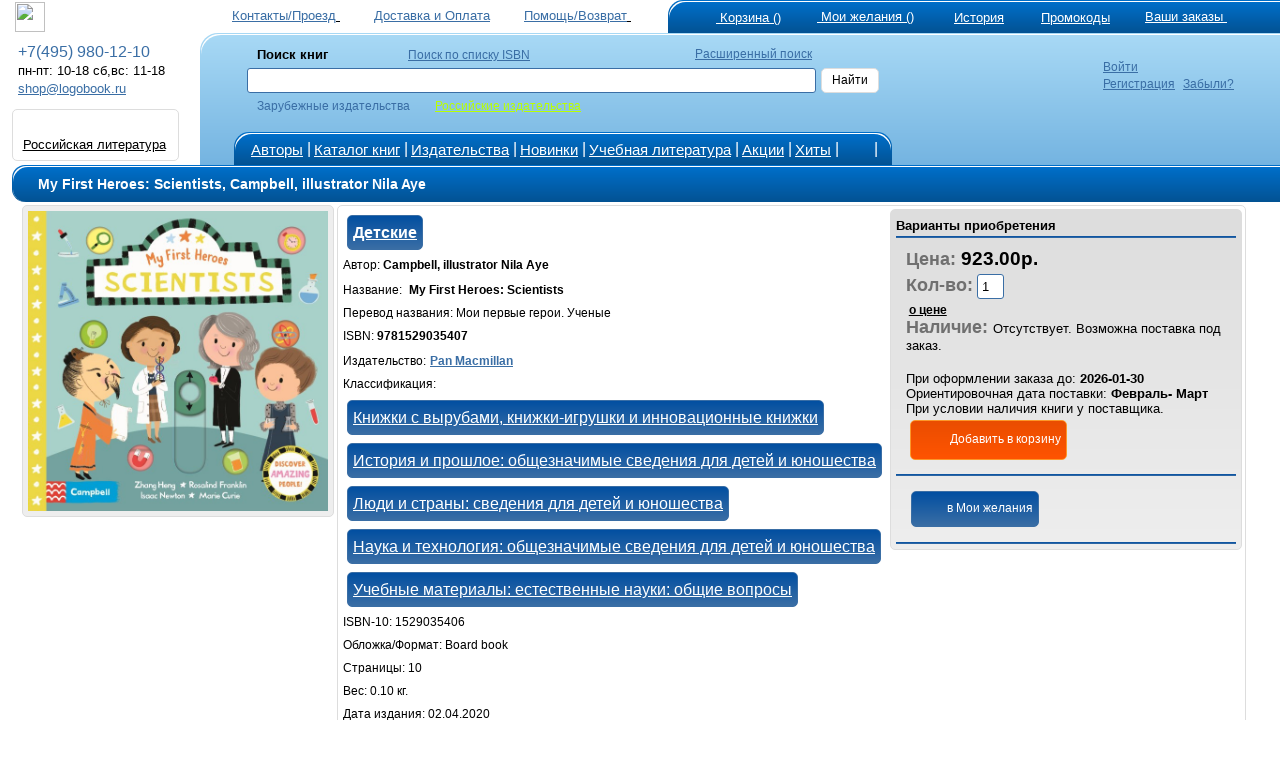

--- FILE ---
content_type: text/html; charset=windows-1251
request_url: https://www.logobook.ru/prod_show.php?object_uid=14855764
body_size: 26746
content:

<html>
<head><title>Campbell, illustrator Nila Aye My First Heroes: Scientists 9781529035407</title><META NAME="robots" CONTENT="all">
<META content='text/html; charset=windows-1251' http-equiv=Content-Type>
<META NAME="Document-state" CONTENT="Dynamic">
<META HTTP-EQUIV="Content-Language" CONTENT="ru,en">
<META name="revisit-after" content="30 days"> <meta name='viewport' content='width=device-width, initial-scale=1'><META name="keywords' content='My First Heroes: Scientists, Campbell, illustrator Nila Aye, Pan Macmillan, Мои первые герои. Ученые, , 9781529035407"><META NAME="description" CONTENT="My First Heroes: Scientists Campbell, illustrator Nila Aye Pan Macmillan 9781529035407 Мои первые герои. Ученые : A novelty board book for preschoolers, introducing them to scientists who changed"><noindex><LINK rel=stylesheet type=text/css href="logo.css" media=screen><script src="jquery.js" type="text/javascript"></script><script async  src="logoJSv28.js" type="text/javascript"></script></noindex>
<meta name='yandex-verification' content='6ce6cba5ea420ad9' />
<meta name="verify-v1" content="ry8oRgKs2m6m5lmrm5NxcHx/HSChKDAbgQkBpQANDBU=" /></head>  <body bgcolor='#ffffff' leftmargin='' topmargin='0'> <div id='upbutton'></div><div id='bigpic' onmouseout='hd()' onmousemove='show=1'></div><div id='pop_up_message' class='pop_up_message'></div><div id='logosuggest' class='logosuggest'></div> <iframe id="basketIfame" name="basketIfame"  onload="basketIframeOnload()"  height="0" width="0" frameborder="0" src="addman.php?auser=9dd5adb5b3b0b29454378de60"></iframe><table border=0 cellpadding=0 cellspacing=0 width=100% style='padding-right: 0px; padding-left: 10px;' ><tr><td '>
<table border='0' cellPadding='0'    cellSpacing='0' width='100%' valign='middle'   >
<tr><td width='210' HEIGHT='28' style='padding-top: 1px;padding-left: 5px; '><a href='https://www.logobook.ru' > <img src='images/logobook.ru_curve.svg' border =0 height='30' class='imsvg1' ></a> </td><td align='right'  HEIGHT='28'  valign='bottom'  >  <table border='0' width='100%' cellspacing='0' cellpadding='0' >
<tr>
<td HEIGHT='28' align='right' nowrap><a href='contact.php'><font color=#3a6ea5  class ='lm'>Контакты/Проезд</font>
<svg  width='24' height='24' class= 'imsvgMs'><use xlink:href='images/logo051125.svg#location'/></svg></a>&nbsp;<a href='company.php?in_no=18'><font color=#3a6ea5  class ='lm'>Доставка и&nbsp;Оплата</font><svg  width='24' height='24' class='imsvgMs' ><use xlink:href='images/logo051125.svg#box'/></svg></a>&nbsp;<a href='help.php'><font color=#3a6ea5  class ='lm'>Помощь/Возврат</font>
<svg  width='24' height='24' class= 'imsvgMs'><use xlink:href='images/logo051125.svg#help'/></svg></a></td>
<td HEIGHT='28' align='center' width='2' ></td>
<td HEIGHT='28' style='padding-left: 5px' valign='bottom'  width='530'> <span class='m_tcs'><span class='m_tws'><span class='m_top'><table border='0' cellPadding='0'  cellSpacing='0' ><tr ><td  valign='top'> <td HEIGHT='28' align='right' style='padding-left: 10px'  nowrap><table border='0'  cellPadding='0' cellSpacing='0' ><tr align ='top'><td><a href='https://www.logobook.ru/basket.php'>
<svg  width='31' height='31' class= 'imsvgW'><use xlink:href='images/logo051125.svg#cart'/></svg></a></td><td nowrap><div id="bfr" ><a href='https://www.logobook.ru/basket.php'><font class ='lm' color=#FFFFFF>&nbsp;Корзина&nbsp;()</font></a></div></td></tr></table></td><td HEIGHT='28' align='right'  width='90'   style='padding-left: 6px'  nowrap><table border='0'  cellPadding='0' cellSpacing='0' ><tr align ='top'><td><a href='https://www.logobook.ru/wishlist.php'>
<svg  width='24' height='24' class= 'imsvgW'><use xlink:href='images/logo051125.svg#wish'/></svg></a></td><td><div id="wfr" ><a href='https://www.logobook.ru/wishlist.php'><font class ='lm' color=#FFFFFF>&nbsp;Мои&nbsp;желания&nbsp;()<font></a></div></td></tr></table></td><td HEIGHT='28' align='right' width='90' style='padding-left: 6px'  nowrap>
<table border='0'  cellPadding='0' cellSpacing='0' ><tr align ='top'><td><a href='https://www.logobook.ru/wishlist.php?wt=1'>
<svg  width='23' height='23' class= 'imsvgW'><use xlink:href='images/logo051125.svg#hist'/></svg></a></td><td><a href='https://www.logobook.ru/wishlist.php?wt=1'><font class ='lm' color=#FFFFFF>История<font></a></td></tr></table>
</td><td HEIGHT='28' align='right' width='90' style='padding-left: 6px'  nowrap>
<table border='0'  cellPadding='0' cellSpacing='0' ><tr align ='top'><td><a href='https://www.logobook.ru/userpcode.php'>
<svg  width='25' height='25' class= 'imsvgW'><use xlink:href='images/logo051125.svg#pcode'/></svg></a></td><td><div id="pfr" ><a href='https://www.logobook.ru/userpcode.php'><font class ='lm' color=#FFFFFF>Промокоды<font></a></div></td></tr></table>
</td><td HEIGHT='28' align='left'  width='170' style='padding-left: 5px'  nowrap><table border='0'  cellPadding='0' cellSpacing='0' ><tr align ='top'><td><a href='https://www.logobook.ru/orders.php'>
<svg  width='24' height='24' class= 'imsvgW'><use xlink:href='images/logo051125.svg#zakaz'/></svg></a></td><td><div id="ofr" ><a href='https://www.logobook.ru/orders.php'><font class ='lm' color=#FFFFFF>Ваши&nbsp;заказы&nbsp;<font></a></div></td></tr></table></td></tr></table> </span></span></span></td>
</tr>
</table> </td></tr></table> <form name='LSearch'  method=post action=https://www.logobook.ru/prod_list.php?ftype=0&page=1>
<table border='0'  width='100%' cellPadding='0' cellSpacing='0'   style='padding-left: 0px' HEIGHT='130' >
<tr>
<td width='190' valign='top'> <table  border='0' cellPadding='0' cellSpacing='0'  width ='190' ><tr align='left' HEIGHT='10'><td></td></tr> <tr align='left'><td><font color=#3a6ea5  class ='eltT'>&nbsp;&nbsp;+7(495) 980-12-10</font></td></tr> <tr align='left'><td>&nbsp;&nbsp;<font color=#000000  class ='lm'>пн-пт: 10-18  сб,вс: 11-18 </font></td></tr> <tr align='left'><td>&nbsp;&nbsp;<a target='_top' HREF='mailto:shop@logobook.ru'><font color=#3a6ea5  class ='lm'>shop@logobook.ru</font></a></td></tr> <tr align='left' HEIGHT='10'><td></td></tr> <tr align='left'><td>  <div class='lm_wt2' ><table  border='0' cellPadding='0' cellSpacing='0' ><tr><td valign= 'top'  align='center'  padding-top: 3px;padding-bottom: 2px;'><a href='https://rus.logobook.ru'><div class='fr2'></div></a></td></tr>
      </td></tr>
      <tr><td align='center' style='padding-top: 1px;padding-bottom: 3px;'> <a href='https://rus.logobook.ru'><font class='lm'>Российская литература</font></a></td></tr>  </table></div></td></tr> </table></td><td><span class='m_smcs'><span class='m_smws'><span class='m_smop'><table  border='0' cellPadding='0' cellSpacing='0'  width ='100%' ><td width='28' nowrap >&nbsp;&nbsp;&nbsp;</td>
<td >

<table border='0'  cellPadding='0' cellSpacing='0'   style='padding-left: 5px' HEIGHT='130'  >
<tr HEIGHT='74'> <td>
<table  border='0' cellPadding='0' cellSpacing='0'  width ='100%' >
<tr align='left'>
<td height='65'  width ='8'   rowspan='3'>&nbsp;</td>
<td height='20'  width ='10'   style='padding-left: 10'>&nbsp;</td>
<td height='20'  width ='120'  colspan='2' style='padding-left: 5'><font style='font-size: 10pt ;font-family: Arial' ><b>Поиск&nbsp;книг</b>&nbsp;&nbsp;&nbsp;&nbsp;&nbsp;&nbsp;&nbsp;&nbsp;&nbsp;&nbsp;&nbsp;&nbsp;&nbsp;&nbsp;</font>&nbsp;&nbsp;&nbsp;&nbsp;&nbsp;&nbsp;<a href='https://www.logobook.ru/isbn_list.php'><font color=#3a6ea5>Поиск&nbsp;по&nbsp;списку&nbsp;ISBN</font></a></td>
<td height='20'  width ='50%'  align='right'    style='padding-left: 5'><a href='https://www.logobook.ru/prod_list.php?ftype=10&page=1'><font color=#3a6ea5>Расширенный&nbsp;поиск</font></a></td>
<td height='20'  width ='60'   align='Left'  style='padding-left: 5'></td>
<td height='65'  width ='20'   style='padding: 0px'  rowspan='3'>&nbsp;</td>
<td height='65'  width ='1' rowspan='3'>&nbsp;</td>
</tr>
<tr align='left'>
<td  colspan='4' height='15' style='padding-left: 5; margin-left: 1px'  valign='middle'>



<input NAME='searchstring' id='searchstring'  value =''  autocomplete='off' size='18' style='width: 100%;' onKeyUp='SKey(event,this.value)'  ></td>
<td align='Left'  style='padding-left: 5 ;padding-right: 5'><div class='bt_wt' onclick="LSearch.submit();" ><font color='#000000' >Найти</font></div></td></tr>



<tr align='left'>
<td height='10'   style='padding-left: 10'>&nbsp;</td>
<td height='10'   style='padding-left: 5'><font color=#3a6ea5 >Зарубежные&nbsp;издательства</font></td>

<td height='10'   style='padding-left: 25'><a href='https://rus.logobook.ru/prod_list.php?ftype=0&page=1&searchstring='><font color=#baff00 >Российские&nbsp;издательства</font></a</td>

<td height='10'   align='Left'style='padding-left: 5'>&nbsp; </td>
<td align='Left'  style='padding-left: 5'></td>
</tr>
</table>
<INPUT TYPE=hidden NAME='shtype'  ID='shtype' VALUE='' SIZE=20>
</form> 
</td></tr>
<tr HEIGHT='31' valign='bottom'><td>
<table border='0'   cellPadding='0' cellSpacing='0'   >
<tr HEIGHT='31'><td> <span class='m_tmcs'><span class='m_tmws'><span class='m_tmop'><table border='0'   cellPadding='0' cellSpacing='0'  >
<tr height='31' align ='center' >
<td width='10' class= 'p_3'></td>
<td width='50' ><a href='author.php'><font color='#FFFFFF' class='smT'>Авторы</font></a></td>
<td width='5' class= 'p_3'><font color='#FFFFFF' class='eltT'>|</font></td>
<td width='60' ><a href='catalog.php?frtype=1' ><font color='#FFFFFF' class='smT'>Каталог&nbsp;книг</font></a></td>
<td width='5' class= 'p_3'><font color='#FFFFFF' class='eltT'>|</font></td>
<td width='80' ><a href='publishers.php?frtype=2' ><font color='#FFFFFF' class='smT'>Издательства</font></a></td>
<td width='5' class= 'p_3'><font color='#FFFFFF' class='eltT'>|</font></td>
<td width='55' ><a href='catalog.php?frtype=3'><font color='#FFFFFF' class='smT'>Новинки</font></a></td>
<td width='5' class= 'p_3'><font color='#FFFFFF' class='eltT'>|</font></td>
<td width='95' ><a href='elt.php'><font color='#FFFFFF' class='smT'>Учебная&nbsp;литература</font></a></td>
<td width='5' class= 'p_3'><font color='#FFFFFF' class='eltT'>|</font></td>
<td ><a href='catalog.php?frtype=16'><font color='#FFFFFF' class='smT'>Акции</font></a></td>
<td width='5' class= 'p_3'><font color='#FFFFFF' class='eltT'>|</font></td>
<td ><a href='catalog.php?frtype=6'><font color='#FFFFFF' class='smT'>Хиты</font></a></td>
<td width='5' class= 'p_3'><font color='#FFFFFF' class='eltT'>|</font></td>
<td ><a href='https://vk.com/medpublishing' target=_blank><svg  width='22' height='22' class= 'imsvgW'><use xlink:href='images/logo051125.svg#vk'/></svg></a></td>
<td width='5' class= 'p_3'><font color='#FFFFFF' class='eltT'>|</font></td>  
<td width='10' ></td>
</tr>
</table></span></span></span>
</td><td>&nbsp;</td></tr></table>
</td></tr></table>
</td>
<td valign='top' align='left'><div class='tm_wt2 ' ><table  border='0' cellPadding='0' cellSpacing='0'><tr><td valign='top'><a href = 'https://www.logobook.ru/mlogin.php'><svg  width='30' height='30' class= 'imsvgMs'><use xlink:href='images/logo051125.svg#user'/></svg></a></td> <td style='padding-left: 5;' valign='top'><a href = 'https://www.logobook.ru/mlogin.php'><font class='sm' color=#3a6ea5>Войти</font></a><br><a href = 'https://www.logobook.ru/register.php'><font class='sm' color=#3a6ea5>Регистрация</font></a>&nbsp;&nbsp;<a href = 'https://www.logobook.ru/lostpass.php'><font class='sm' color=#3a6ea5>Забыли?</font></a></td></tr></table></div></td><td></td></tr></table> </span></span></span></td></tr></table>
</td></tr></table><table border=0 cellpadding=0 cellspacing=0 width=100% style='padding-right: 0px; padding-left: 10px;' ><tr><td valign='top' width='1'  align='center'   > </td><td valign='top'  width='100%' align='center' style='padding-left: 10px;'><div class='ti_pad'><span class='m_mcs'><span class='m_mws'><span class='m_mn'><table border='0' HEIGHT='35' width='100%' cellspacing='0' cellpadding='0' >
 <tr><td HEIGHT='35' style='padding-left: 25px' valign='middle' ><font class ='tlm'><h1>My First Heroes: Scientists,&nbsp;Campbell, illustrator Nila Aye</h1></font></td>
 </tr></table> </span></span></span></div><FORM NAME="itemsform" method='POST' action=''></font><TABLE BORDER=0 CELLSPACING=1 CELLPADDING=0  WIDTH=100%>
<TR  VALIGN=Top>
<TD ALIGN='center'>
<div class= 'objimg'><a href= '#' onclick="MessageShow('<IMG SRC=bi/14855764/14855764_100092.jpg  border = 0  alt=Campbell,_illustrator_Nila_Aye_My_First_Heroes:_Scientists_9781529035407 >',0,'300');" >
<IMG SRC='make_nimage.php?uid=14855764'  border=0  alt='Campbell, illustrator Nila Aye My First Heroes: Scientists 9781529035407'   WIDTH='300' ></a></div><br> </TD><TD ALIGN=Left style='text-align: left' WIDTH=100%><div class='pl_wt3' > 
<div class='pl_wtp' ><span class='df_l'><B><font class='lm' color='#000000'>Варианты приобретения</font></B></span>
<table cellpadding='1' cellspacing='0' border='0' width = '100%'  ><tr class='pl_t'><td></td></tr> <tr><td class='p_10'><font class='eltB cl9'>Цена: </font><font class='eltBt'>923.00р.</font><br><font class='eltB cl9'>Кол-во:</font><INPUT class='in_w' TYPE="value" NAME="id148557641" VALUE="1" SIZE=1><br><font color= '#000000' onclick="MessageShow('Внимание: Если книги нет в наличии на складе в Москве,цена может быть изменена.',0,'300');" style ='cursor=pointer'><b>&nbsp;<u>о&nbsp;цене</u></b></font><br><font class='eltB cl9'>Наличие: </font>   <font class='lm'>Отсутствует.&nbsp;Возможна поставка под заказ. </font><br><br><font class='lm'>При оформлении заказа до:  <b>2026-01-30 </b><BR>Ориентировочная дата поставки:  <b>Февраль- Март</b><BR>При условии наличия книги у поставщика. </font><br><div class='bt_bs p_5 ' onclick="amn('9dd5adb5b3b0b29454378de60','4','14855764',document.itemsform.id148557641.value,'','10000000','','My First Heroes: Scientists<br>Книга добавлена в корзину') ; ">
<svg  width='28' height='28' class= 'imsvgW'><use xlink:href='images/logo051125.svg#cart'/></svg><font color='#FFFFFF' >Добавить&nbsp;в&nbsp;корзину</font></div></td></tr><tr class='pl_t'><td></td></tr> <tr><td class='p_10'><div class='bt_wl p_5 m_5' onclick="amn('9dd5adb5b3b0b29454378de60','1','14855764','0','0',0,'','Книга добавлена в Мои&nbsp;желания');" >
<svg  width='24' height='24' class='imsvgW'><use xlink:href='images/logo051125.svg#wish'/></svg><font   color='#FFFFFF' >в&nbsp;Мои&nbsp;желания</font></div></div></td></tr><tr class='pl_t'><td></td></tr> </TABLE></div><div class='bt_wl p_5'><a href='collection.php?col=103&am=4'><font  class='eltT' color='#FFFFFF' ><b>Детские</b></FONT></a></div><br><font > Автор:  <B>Campbell, illustrator Nila Aye</B></FONT><BR><font>Название:&nbsp;<b></FONT>&nbsp;<font >My First Heroes: Scientists</FONT></b><BR><font>Перевод названия:&nbsp;Мои первые герои. Ученые</font> <BR><font>ISBN: <b>9781529035407</b></font><BR><font>Издательство:</FONT> <a href="prod_list.php?ftype=2&par1=10000288&name=Pan+Macmillan&page=1"><font color='#3a6ea5'><b>Pan Macmillan</b></font></a><BR><font>Классификация: </font><div class="bt_wl p_5"><a href='https://www.logobook.ru/prod_list.php?ftype=1&page=1&par1=YBGT'><font class="eltT cl0" >Книжки с вырубами, книжки-игрушки и инновационные книжки</font></a></div><br><div class="bt_wl p_5"><a href='https://www.logobook.ru/prod_list.php?ftype=1&page=1&par1=YNH'><font class="eltT cl0" >История и прошлое: общезначимые  сведения для детей и юношества</font></a></div><br><div class="bt_wl p_5"><a href='https://www.logobook.ru/prod_list.php?ftype=1&page=1&par1=YNM'><font class="eltT cl0" >Люди и страны: сведения для детей и юношества</font></a></div><br><div class="bt_wl p_5"><a href='https://www.logobook.ru/prod_list.php?ftype=1&page=1&par1=YNT'><font class="eltT cl0" >Наука и технология: общезначимые  сведения для детей и юношества</font></a></div><br><div class="bt_wl p_5"><a href='https://www.logobook.ru/prod_list.php?ftype=1&page=1&par1=YQS'><font class="eltT cl0" >Учебные материалы: естественные науки: общие вопросы</font></a></div><br>
<font>ISBN-10: 1529035406</FONT><br>
<font>Обложка/Формат: Board book</FONT><br><font>Страницы:  10</FONT><br> <font>Вес: 0.10 кг.</FONT><br> <font>Дата издания: 02.04.2020</FONT><br><font>Серия: Campbell my first heroes</FONT><br> <font>Язык:  English</FONT><br> <font>Размер:  180 x 324 x 11</FONT><br> <font>Подзаголовок:  Discover amazing people</FONT><br><font>Рейтинг:</font> <svg  width='20' height='20' style='fill: #3a6ea5;'><use xlink:href='images/logo051125.svg#star'/></svg> <svg  width='20' height='20' style='fill: #3a6ea5;'><use xlink:href='images/logo051125.svg#star'/></svg> <svg  width='20' height='20' style='fill: #3a6ea5;'><use xlink:href='images/logo051125.svg#star'/></svg> <svg  width='20' height='20' style='fill: #3a6ea5;'><use xlink:href='images/logo051125.svg#star'/></svg> <svg  width='20' height='20' style='fill: #eeeeee;'><use xlink:href='images/logo051125.svg#starE'/></svg><br> <font>Поставляется из: Англии</FONT><br>  <font >Описание:  A novelty board book for preschoolers, introducing them to scientists who changed the world.</FONT>  <br> 
  <div itemscope itemtype="http://schema.org/Product">
  <meta itemprop="name" content="My First Heroes: Scientists">
  <link itemprop="image" href="https://www.logobook.ru/make_nimage.php?uid=14855764">
  <link itemprop="url" href="https://www.logobook.ru/prod_show.php?object_uid=14855764">
  <meta itemprop="description" content="Campbell, illustrator Nila Aye">
  <meta itemprop="productID" content="14855764">
  <meta itemprop="gtin13" content="9781529035407">
  <meta itemprop="manufacturer" content="Pan Macmillan" />
  <meta itemprop="category" content="784" />

  <div itemprop="offers" itemscope itemtype="http://schema.org/Offer">   <link itemprop="availability" href="http://schema.org/PreOrder">   <link itemprop="itemCondition" href="http://schema.org/NewCondition">
     <link itemprop="url" href="https://www.logobook.ru/prod_show.php?object_uid=14855764">
    <meta itemprop="price" content="923.00">
    <meta itemprop="priceCurrency" content="RUB">
  </div>   <div itemprop="brand" itemtype="https://schema.org/Brand" itemscope>
        <meta itemprop="name" content="Pan Macmillan" />
  </div>  </div> </TD></TR></TABLE> </FORM><br><br><TABLE BORDER=0 CELLSPACING=1 CELLPADDING=0  WIDTH=100%> <TR  VALIGN=Top>
<TD WIDTH='140' ALIGN='center' valign ='top'   ><div class= 'objimgs'>
<a href='prod_show.php?object_uid=14855765'><IMG  id='si14855765' SRC='make_nimage.php?uid=14855765' border = '0'  alt='My First Heroes: Artists' WIDTH='140'></a></div> 
</TD>
<TD ALIGN=Left bgcolor=#ffffff VALIGN=Top style='padding-right: 15px'> <table border='0' cellspacing='0' cellpadding='0'><tr><td> <p style='text-align: left ;padding-left: 10px '>  <font>Автор: <B>Campbell, illustrator Nila Aye</B></FONT><br><font>Название: <B><a href='prod_show.php?object_uid=14855765'>My First Heroes: Artists</a></B></FONT><BR><font>ISBN: 1529035392 ISBN-13(EAN): 9781529035391</FONT><br> <font>Издательство: Pan Macmillan</FONT><br><font>Рейтинг:</font> <svg  width='12' height='12' style='fill: #3a6ea5;'><use xlink:href='images/logo051125.svg#star'/></svg> <svg  width='12' height='12' style='fill: #3a6ea5;'><use xlink:href='images/logo051125.svg#star'/></svg> <svg  width='12' height='12' style='fill: #3a6ea5;'><use xlink:href='images/logo051125.svg#star'/></svg> <svg  width='12' height='12' style='fill: #3a6ea5;'><use xlink:href='images/logo051125.svg#star'/></svg> <svg  width='12' height='12' style='fill: #eeeeee;'><use xlink:href='images/logo051125.svg#starE'/></svg><br><font>Цена:  <b>807.00 р. </b></FONT><br>  <font>Наличие&nbsp;на складе:  Поставка под заказ. </FONT><BR><br><font>Описание:  A novelty board book for preschoolers, introducing them to artists who changed the world.</FONT>   </td></tr><tr><td style='padding-left: 10px '><div class='bt_wt' onclick="amn('9dd5adb5b3b0b29454378de60','1','14855765','0','0',0,'','Книга добавлена в Мои&nbsp;желания')">
<svg  width='20' height='20' class= 'imsvgM'><use xlink:href='images/logo051125.svg#wish'/></svg>
</div></td></tr></table></div><tr><td colspan='2' bgcolor=#ffffff><div class='Separator' ></div></td></tr>   <TR  VALIGN=Top>
<TD WIDTH='140' ALIGN='center' valign ='top'   ><div class= 'objimgs'>
<a href='prod_show.php?object_uid=14789315'><svg  width='140'  style='fill: #dddddd;'><use xlink:href='images/logo051125.svg#nbook'/></svg></a></div> 
</TD>
<TD ALIGN=Left bgcolor=#ffffff VALIGN=Top style='padding-right: 15px'> <table border='0' cellspacing='0' cellpadding='0'><tr><td> <p style='text-align: left ;padding-left: 10px '>  <font>Автор: <B>Blakemore Victoria</B></FONT><br><font>Название: <B><a href='prod_show.php?object_uid=14789315'>Aye-Ayes</a></B></FONT><BR><font>ISBN: 1947439588 ISBN-13(EAN): 9781947439580</FONT><br> <font>Издательство: Неизвестно</FONT><br><font>Цена:  <b>1286.00 р. </b></FONT><br><font>Наличие&nbsp;на складе: </font><font color ='#3a6ea5'><b>Есть у поставщика Поставка под заказ.</b></font><BR></td></tr><tr><td style='padding-left: 10px '><div class='bt_wt' onclick="amn('9dd5adb5b3b0b29454378de60','1','14789315','0','0',0,'','Книга добавлена в Мои&nbsp;желания')">
<svg  width='20' height='20' class= 'imsvgM'><use xlink:href='images/logo051125.svg#wish'/></svg>
</div></td></tr></table></div><tr><td colspan='2' bgcolor=#ffffff><div class='Separator' ></div></td></tr>  </table><br></td></tr><tr><td colspan='2'>
<script>
    $(window).scroll(function() {
        if ($(this).scrollTop() > 100) {
            if ($('#upbutton').is(':hidden')) {
                $('#upbutton').css({opacity : 1}).fadeIn('slow');
            }
        } else { $('#upbutton').stop(true, false).fadeOut('fast'); }
    });
    $('#upbutton').click(function() {
        $('html, body').stop().animate({scrollTop : 0}, 300);
    });
</script>   <noindex>
<script type='text/javascript'>
  var _gaq = _gaq || [];
  _gaq.push(['_setAccount', 'UA-1197137-1']);
  _gaq.push(['_trackPageview']);

  (function() {
    var ga = document.createElement('script'); ga.type = 'text/javascript'; ga.async = true;
    ga.src = ('https:' == document.location.protocol ? 'https://ssl' : 'https://www') + '.google-analytics.com/ga.js';
    var s = document.getElementsByTagName('script')[0]; s.parentNode.insertBefore(ga, s);
  })();</script></noindex>
<!-- Yandex.Metrika counter -->
<div style="display:none;"><script type="text/javascript">
(function(w, c) {
    (w[c] = w[c] || []).push(function() {
        try {
            w.yaCounter4844746 = new Ya.Metrika(4844746);
             yaCounter4844746.clickmap(true);
             yaCounter4844746.trackLinks(true);

        } catch(e) { }
    });
})(window, 'yandex_metrika_callbacks');
</script></div>
<script async src="//mc.yandex.ru/metrika/watch.js" type="text/javascript" defer="defer"></script>
<noscript><img src="//mc.yandex.ru/watch/4844746" style="position:absolute; left:-9999px;" alt="" /></noscript>
<!-- /Yandex.Metrika counter -->
<div class='tbi_pad'><span class='m_mcs'><span class='m_mws'><span class='m_mn'><table border='0' HEIGHT='35' width='100%' cellspacing='0' cellpadding='0' >
 <tr><td HEIGHT='35' style='padding-left: 25px' valign='middle' ><font class ='tlm'>ООО "Логосфера "  Тел:+7(495) 980-12-10 www.logobook.ru</font></td>
 </tr></table> </span></span></span></div>
<!--LiveInternet counter--><script language="JavaScript"><!--
document.write('<a href="https://www.liveinternet.ru/click" '+
'target=_blank><img src="https://counter.yadro.ru/hit?t24.11;r'+
escape(document.referrer)+((typeof(screen)=='undefined')?'':
';s'+screen.width+'*'+screen.height+'*'+(screen.colorDepth?
screen.colorDepth:screen.pixelDepth))+';'+Math.random()+
'" alt="liveinternet.ru: показано число посетителей за сегодня" '+
'border=0 width=1 height=1 ></a>')//--></script><!--/LiveInternet-->

<table border='0' cellPadding='0'   cellSpacing='1' width='100%' valign='middle'   >
<tr><td align='left' valign= top ><div  class='lm_wt2' align='center'><div class='pl_ps'><svg  width='40' height='40'><use xlink:href='images/logo051125.svg#visa'/></svg></div><div class='pl_ps'><svg  width='40' height='40'><use xlink:href='images/logo051125.svg#master'/></svg></div><div class='pl_ps'><svg  width='44' height='36' ><use xlink:href='images/logo051125.svg#mir'/></svg></div><div class='pl_ps'><svg  width='24' height='24' ><use xlink:href='images/logo051125.svg#ym'/></svg></div><div class='pl_ps'><svg  width='24' height='24' ><use xlink:href='images/logo051125.svg#qiwi'/></svg></div></div></td><td align='middle' width='200' valign= top><div  class='lm_wt2'>

<a href='company.php?in_no=6'><font color='#000000' class='sm'>Есть вопрос?</font></a><br>
<a href='company.php?in_no=15'><font color='#000000' class='sm'>Политика конфиденциальности</font></a><br>

</div>  </td>  <td align='middle' width='150' valign= top> <div  class='lm_wt2'>
<a href='help.php'><font color='#000000' class='sm'>Помощь</font></a><br>
<a href='contactdistr.php'><font color='#000000' class='sm'>Дистрибьюторы издательства "Логосфера"</font></a><br>
</div>  </td>  <td align='middle' width='150' valign= top> <div  class='lm_wt2'>
<a href='company.php?in_no=1'><font color='#000000' class='sm'>О компании</font></a><br>
<a href='https://www.logobook.kz'><font class='sm'>Представительство в Казахстане</font></a><br>
</div>  </td>  <td align='middle' width='150' valign= top> <div  class='lm_wt2'> &nbsp;<a href='https://medpublishing.ru' target=_blank><img src='images/mp2.jpg' class='imsvg1' ></a><br>
<a href='https://medpublishing.ru' target=_blank><font>Medpublishing.ru</font></a>&nbsp;  </div>  </td>  <td align='middle' width='80%' >
<table border='0' cellPadding='0'   cellSpacing='1' width='100%' valign='middle'   >
<tr><td align='center' width=10 ></td><td height='42' align ='left'>&nbsp;<a href='https://vk.com/booklogo' target=_blank><img src='images/vk.svg' width='32' height='32' class='imsvg1' ></a>&nbsp; <a href='https://vk.com/booklogo' target=_blank><font>В Контакте</font></a>&nbsp; &nbsp;<a href='https://vk.com/medpublishing' target=_blank><img src='images/vk.svg' width='32' height='32' class='imsvg1' ></a>&nbsp; <a href='https://vk.com/medpublishing' target=_blank><font>В Контакте Мед</font></a>&nbsp; <a href='https://www.logobook.ru?unl=11'>
<svg  width='30' height='30' class= 'imsvgB'><use xlink:href='images/logo051125.svg#mobile'/></svg>
<font>Мобильная версия</font></a> </td></tr></table> </td> </tr><tr> <td colspan='6' HEIGHT='2' bgcolor=#3a6ea5></td><tr>
</table></td></tr></table></body></html>